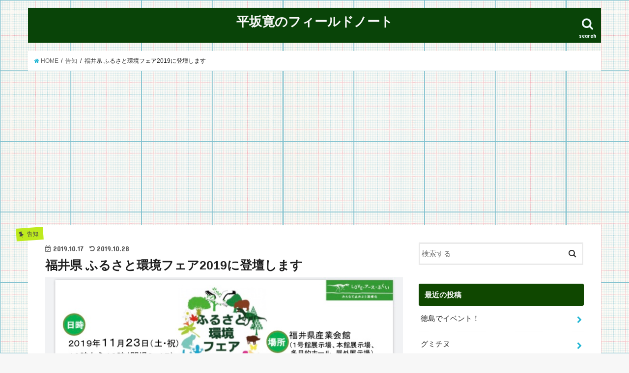

--- FILE ---
content_type: text/html; charset=UTF-8
request_url: https://hiroshi-hirasaka.com/fukui-kankyofair/
body_size: 11778
content:
<!doctype html>
<!--[if lt IE 7]><html lang="ja" class="no-js lt-ie9 lt-ie8 lt-ie7"><![endif]-->
<!--[if (IE 7)&!(IEMobile)]><html lang="ja" class="no-js lt-ie9 lt-ie8"><![endif]-->
<!--[if (IE 8)&!(IEMobile)]><html lang="ja" class="no-js lt-ie9"><![endif]-->
<!--[if gt IE 8]><!--> <html lang="ja" class="no-js"><!--<![endif]-->

<head>
<meta charset="utf-8">
<meta http-equiv="X-UA-Compatible" content="IE=edge">
<title>  福井県 ふるさと環境フェア2019に登壇します | 平坂寛のフィールドノート</title>
<meta name="HandheldFriendly" content="True">
<meta name="MobileOptimized" content="320">
<meta name="viewport" content="width=device-width, initial-scale=1"/>


<link rel="pingback" href="https://hiroshi-hirasaka.com/xmlrpc.php">

<!--[if IE]>
<![endif]-->
<!--[if lt IE 9]>
<script src="//html5shiv.googlecode.com/svn/trunk/html5.js"></script>
<script src="//css3-mediaqueries-js.googlecode.com/svn/trunk/css3-mediaqueries.js"></script>
<![endif]-->



<link rel="amphtml" href="https://hiroshi-hirasaka.com/fukui-kankyofair/amp/" /><link rel='dns-prefetch' href='//ajax.googleapis.com' />
<link rel='dns-prefetch' href='//fonts.googleapis.com' />
<link rel='dns-prefetch' href='//maxcdn.bootstrapcdn.com' />
<link rel='dns-prefetch' href='//s.w.org' />
<link rel="alternate" type="application/rss+xml" title="平坂寛のフィールドノート &raquo; フィード" href="https://hiroshi-hirasaka.com/feed/" />
<link rel="alternate" type="application/rss+xml" title="平坂寛のフィールドノート &raquo; コメントフィード" href="https://hiroshi-hirasaka.com/comments/feed/" />
<link rel="alternate" type="application/rss+xml" title="平坂寛のフィールドノート &raquo; 福井県 ふるさと環境フェア2019に登壇します のコメントのフィード" href="https://hiroshi-hirasaka.com/fukui-kankyofair/feed/" />
<!-- This site uses the Google Analytics by MonsterInsights plugin v7.10.0 - Using Analytics tracking - https://www.monsterinsights.com/ -->
<script type="text/javascript" data-cfasync="false">
	var mi_version         = '7.10.0';
	var mi_track_user      = true;
	var mi_no_track_reason = '';
	
	var disableStr = 'ga-disable-UA-125318122-1';

	/* Function to detect opted out users */
	function __gaTrackerIsOptedOut() {
		return document.cookie.indexOf(disableStr + '=true') > -1;
	}

	/* Disable tracking if the opt-out cookie exists. */
	if ( __gaTrackerIsOptedOut() ) {
		window[disableStr] = true;
	}

	/* Opt-out function */
	function __gaTrackerOptout() {
	  document.cookie = disableStr + '=true; expires=Thu, 31 Dec 2099 23:59:59 UTC; path=/';
	  window[disableStr] = true;
	}
	
	if ( mi_track_user ) {
		(function(i,s,o,g,r,a,m){i['GoogleAnalyticsObject']=r;i[r]=i[r]||function(){
			(i[r].q=i[r].q||[]).push(arguments)},i[r].l=1*new Date();a=s.createElement(o),
			m=s.getElementsByTagName(o)[0];a.async=1;a.src=g;m.parentNode.insertBefore(a,m)
		})(window,document,'script','//www.google-analytics.com/analytics.js','__gaTracker');

		__gaTracker('create', 'UA-125318122-1', 'auto');
		__gaTracker('set', 'forceSSL', true);
		__gaTracker('require', 'displayfeatures');
		__gaTracker('send','pageview');
	} else {
		console.log( "" );
		(function() {
			/* https://developers.google.com/analytics/devguides/collection/analyticsjs/ */
			var noopfn = function() {
				return null;
			};
			var noopnullfn = function() {
				return null;
			};
			var Tracker = function() {
				return null;
			};
			var p = Tracker.prototype;
			p.get = noopfn;
			p.set = noopfn;
			p.send = noopfn;
			var __gaTracker = function() {
				var len = arguments.length;
				if ( len === 0 ) {
					return;
				}
				var f = arguments[len-1];
				if ( typeof f !== 'object' || f === null || typeof f.hitCallback !== 'function' ) {
					console.log( 'Not running function __gaTracker(' + arguments[0] + " ....) because you are not being tracked. " + mi_no_track_reason );
					return;
				}
				try {
					f.hitCallback();
				} catch (ex) {

				}
			};
			__gaTracker.create = function() {
				return new Tracker();
			};
			__gaTracker.getByName = noopnullfn;
			__gaTracker.getAll = function() {
				return [];
			};
			__gaTracker.remove = noopfn;
			window['__gaTracker'] = __gaTracker;
					})();
		}
</script>
<!-- / Google Analytics by MonsterInsights -->
		<script type="text/javascript">
			window._wpemojiSettings = {"baseUrl":"https:\/\/s.w.org\/images\/core\/emoji\/13.0.1\/72x72\/","ext":".png","svgUrl":"https:\/\/s.w.org\/images\/core\/emoji\/13.0.1\/svg\/","svgExt":".svg","source":{"concatemoji":"https:\/\/hiroshi-hirasaka.com\/wp-includes\/js\/wp-emoji-release.min.js"}};
			!function(e,a,t){var n,r,o,i=a.createElement("canvas"),p=i.getContext&&i.getContext("2d");function s(e,t){var a=String.fromCharCode;p.clearRect(0,0,i.width,i.height),p.fillText(a.apply(this,e),0,0);e=i.toDataURL();return p.clearRect(0,0,i.width,i.height),p.fillText(a.apply(this,t),0,0),e===i.toDataURL()}function c(e){var t=a.createElement("script");t.src=e,t.defer=t.type="text/javascript",a.getElementsByTagName("head")[0].appendChild(t)}for(o=Array("flag","emoji"),t.supports={everything:!0,everythingExceptFlag:!0},r=0;r<o.length;r++)t.supports[o[r]]=function(e){if(!p||!p.fillText)return!1;switch(p.textBaseline="top",p.font="600 32px Arial",e){case"flag":return s([127987,65039,8205,9895,65039],[127987,65039,8203,9895,65039])?!1:!s([55356,56826,55356,56819],[55356,56826,8203,55356,56819])&&!s([55356,57332,56128,56423,56128,56418,56128,56421,56128,56430,56128,56423,56128,56447],[55356,57332,8203,56128,56423,8203,56128,56418,8203,56128,56421,8203,56128,56430,8203,56128,56423,8203,56128,56447]);case"emoji":return!s([55357,56424,8205,55356,57212],[55357,56424,8203,55356,57212])}return!1}(o[r]),t.supports.everything=t.supports.everything&&t.supports[o[r]],"flag"!==o[r]&&(t.supports.everythingExceptFlag=t.supports.everythingExceptFlag&&t.supports[o[r]]);t.supports.everythingExceptFlag=t.supports.everythingExceptFlag&&!t.supports.flag,t.DOMReady=!1,t.readyCallback=function(){t.DOMReady=!0},t.supports.everything||(n=function(){t.readyCallback()},a.addEventListener?(a.addEventListener("DOMContentLoaded",n,!1),e.addEventListener("load",n,!1)):(e.attachEvent("onload",n),a.attachEvent("onreadystatechange",function(){"complete"===a.readyState&&t.readyCallback()})),(n=t.source||{}).concatemoji?c(n.concatemoji):n.wpemoji&&n.twemoji&&(c(n.twemoji),c(n.wpemoji)))}(window,document,window._wpemojiSettings);
		</script>
		<!-- managing ads with Advanced Ads – https://wpadvancedads.com/ --><script>
					advanced_ads_ready=function(){var fns=[],listener,doc=typeof document==="object"&&document,hack=doc&&doc.documentElement.doScroll,domContentLoaded="DOMContentLoaded",loaded=doc&&(hack?/^loaded|^c/:/^loaded|^i|^c/).test(doc.readyState);if(!loaded&&doc){listener=function(){doc.removeEventListener(domContentLoaded,listener);window.removeEventListener("load",listener);loaded=1;while(listener=fns.shift())listener()};doc.addEventListener(domContentLoaded,listener);window.addEventListener("load",listener)}return function(fn){loaded?setTimeout(fn,0):fns.push(fn)}}();
			</script><style type="text/css">
img.wp-smiley,
img.emoji {
	display: inline !important;
	border: none !important;
	box-shadow: none !important;
	height: 1em !important;
	width: 1em !important;
	margin: 0 .07em !important;
	vertical-align: -0.1em !important;
	background: none !important;
	padding: 0 !important;
}
</style>
	<link rel='stylesheet' id='wp-block-library-css'  href='https://hiroshi-hirasaka.com/wp-includes/css/dist/block-library/style.min.css' type='text/css' media='all' />
<link rel='stylesheet' id='style-css'  href='https://hiroshi-hirasaka.com/wp-content/themes/jstork/style.css' type='text/css' media='all' />
<link rel='stylesheet' id='slick-css'  href='https://hiroshi-hirasaka.com/wp-content/themes/jstork/library/css/slick.css' type='text/css' media='all' />
<link rel='stylesheet' id='shortcode-css'  href='https://hiroshi-hirasaka.com/wp-content/themes/jstork/library/css/shortcode.css' type='text/css' media='all' />
<link rel='stylesheet' id='gf_Concert-css'  href='//fonts.googleapis.com/css?family=Concert+One' type='text/css' media='all' />
<link rel='stylesheet' id='gf_Lato-css'  href='//fonts.googleapis.com/css?family=Lato' type='text/css' media='all' />
<link rel='stylesheet' id='fontawesome-css'  href='//maxcdn.bootstrapcdn.com/font-awesome/4.6.0/css/font-awesome.min.css' type='text/css' media='all' />
<link rel='stylesheet' id='remodal-css'  href='https://hiroshi-hirasaka.com/wp-content/themes/jstork/library/css/remodal.css' type='text/css' media='all' />
<script type='text/javascript' id='monsterinsights-frontend-script-js-extra'>
/* <![CDATA[ */
var monsterinsights_frontend = {"js_events_tracking":"true","download_extensions":"doc,pdf,ppt,zip,xls,docx,pptx,xlsx","inbound_paths":"[]","home_url":"https:\/\/hiroshi-hirasaka.com","hash_tracking":"false"};
/* ]]> */
</script>
<script type='text/javascript' src='https://hiroshi-hirasaka.com/wp-content/plugins/google-analytics-for-wordpress/assets/js/frontend.min.js' id='monsterinsights-frontend-script-js'></script>
<script type='text/javascript' src='//ajax.googleapis.com/ajax/libs/jquery/1.12.4/jquery.min.js' id='jquery-js'></script>
<link rel="https://api.w.org/" href="https://hiroshi-hirasaka.com/wp-json/" /><link rel="alternate" type="application/json" href="https://hiroshi-hirasaka.com/wp-json/wp/v2/posts/3964" /><link rel="EditURI" type="application/rsd+xml" title="RSD" href="https://hiroshi-hirasaka.com/xmlrpc.php?rsd" />
<link rel="wlwmanifest" type="application/wlwmanifest+xml" href="https://hiroshi-hirasaka.com/wp-includes/wlwmanifest.xml" /> 

<link rel="canonical" href="https://hiroshi-hirasaka.com/fukui-kankyofair/" />
<link rel='shortlink' href='https://hiroshi-hirasaka.com/?p=3964' />
<link rel="alternate" type="application/json+oembed" href="https://hiroshi-hirasaka.com/wp-json/oembed/1.0/embed?url=https%3A%2F%2Fhiroshi-hirasaka.com%2Ffukui-kankyofair%2F" />
<link rel="alternate" type="text/xml+oembed" href="https://hiroshi-hirasaka.com/wp-json/oembed/1.0/embed?url=https%3A%2F%2Fhiroshi-hirasaka.com%2Ffukui-kankyofair%2F&#038;format=xml" />
<!-- <meta name="NextGEN" version="3.1.4" /> -->
<style type="text/css">
body{color: #1e1e1e;}
a,#breadcrumb li a i{color: #1BB4D3;}
a:hover{color: #E69B9B;}
.article-footer .post-categories li a,.article-footer .tags a{  background: #1BB4D3;  border:1px solid #1BB4D3;}
.article-footer .tags a{color:#1BB4D3; background: none;}
.article-footer .post-categories li a:hover,.article-footer .tags a:hover{ background:#E69B9B;  border-color:#E69B9B;}
input[type="text"],input[type="password"],input[type="datetime"],input[type="datetime-local"],input[type="date"],input[type="month"],input[type="time"],input[type="week"],input[type="number"],input[type="email"],input[type="url"],input[type="search"],input[type="tel"],input[type="color"],select,textarea,.field { background-color: #ffffff;}
/*ヘッダー*/
.header{color: #ffffff;}
.header.bg,.header #inner-header,.menu-sp{background: #094408;}
#logo a{color: #f7f7f7;}
#g_nav .nav li a,.nav_btn,.menu-sp a,.menu-sp a,.menu-sp > ul:after{color: #edf9fc;}
#logo a:hover,#g_nav .nav li a:hover,.nav_btn:hover{color:#eeeeee;}
@media only screen and (min-width: 768px) {
.nav > li > a:after{background: #eeeeee;}
.nav ul {background: #666666;}
#g_nav .nav li ul.sub-menu li a{color: #f7f7f7;}
}
@media only screen and (max-width: 1165px) {
.site_description{
background: #094408;
color: #ffffff;
}
}
/*メインエリア*/
#inner-content,#breadcrumb{background: #ffffff}
.top-post-list .post-list:before{background: #1BB4D3;}
.widget li a:after{color: #1BB4D3;}
/* 投稿ページ見出し */
.entry-content h2,.widgettitle{background: #0f4700; color: #ffffff;}
.entry-content h3{border-color: #0f4700;}
.h_boader .entry-content h2{border-color: #0f4700; color: #1e1e1e;}
.h_balloon .entry-content h2:after{border-top-color: #0f4700;}
/* リスト要素 */
.entry-content ul li:before{ background: #0f4700;}
.entry-content ol li:before{ background: #0f4700;}
/* カテゴリーラベル */
.post-list-card .post-list .eyecatch .cat-name,.top-post-list .post-list .eyecatch .cat-name,.byline .cat-name,.single .authorbox .author-newpost li .cat-name,.related-box li .cat-name,.carouselwrap .cat-name,.eyecatch .cat-name{background: #beea1e; color:  #444444;}
/* ランキングバッジ */
ul.wpp-list li a:before{background: #0f4700; color: #ffffff;}
/* アーカイブのボタン */
.readmore a{border:1px solid #1BB4D3;color:#1BB4D3;}
.readmore a:hover{background:#1BB4D3;color:#fff;}
/* ボタンの色 */
.btn-wrap a{background: #1BB4D3;border: 1px solid #1BB4D3;}
.btn-wrap a:hover{background: #E69B9B;border-color: #E69B9B;}
.btn-wrap.simple a{border:1px solid #1BB4D3;color:#1BB4D3;}
.btn-wrap.simple a:hover{background:#1BB4D3;}
/* コメント */
.blue-btn, .comment-reply-link, #submit { background-color: #1BB4D3; }
.blue-btn:hover, .comment-reply-link:hover, #submit:hover, .blue-btn:focus, .comment-reply-link:focus, #submit:focus {background-color: #E69B9B; }
/* サイドバー */
#sidebar1{color: #050505;}
.widget a{text-decoration:none; color:#212121;}
.widget a:hover{color:#1043ce;}
/*フッター*/
#footer-top.bg,#footer-top .inner,.cta-inner{background-color: #666666; color: #CACACA;}
.footer a,#footer-top a{color: #f7f7f7;}
#footer-top .widgettitle{color: #CACACA;}
.footer.bg,.footer .inner {background-color: #666666;color: #CACACA;}
.footer-links li a:before{ color: #094408;}
/* ページネーション */
.pagination a, .pagination span,.page-links a{border-color: #1BB4D3; color: #1BB4D3;}
.pagination .current,.pagination .current:hover,.page-links ul > li > span{background-color: #1BB4D3; border-color: #1BB4D3;}
.pagination a:hover, .pagination a:focus,.page-links a:hover, .page-links a:focus{background-color: #1BB4D3; color: #fff;}
</style>
<style type="text/css" id="custom-background-css">
body.custom-background { background-image: url("https://hiroshi-hirasaka.com/wp-content/uploads/2018/11/p0189_l.jpeg"); background-position: left top; background-size: contain; background-repeat: repeat; background-attachment: fixed; }
</style>
	<link rel="icon" href="https://hiroshi-hirasaka.com/wp-content/uploads/2018/08/cropped-01-copy-32x32.jpg" sizes="32x32" />
<link rel="icon" href="https://hiroshi-hirasaka.com/wp-content/uploads/2018/08/cropped-01-copy-192x192.jpg" sizes="192x192" />
<link rel="apple-touch-icon" href="https://hiroshi-hirasaka.com/wp-content/uploads/2018/08/cropped-01-copy-180x180.jpg" />
<meta name="msapplication-TileImage" content="https://hiroshi-hirasaka.com/wp-content/uploads/2018/08/cropped-01-copy-270x270.jpg" />
<style id="tt-easy-google-font-styles" type="text/css">p { }
h1 { }
h2 { }
h3 { }
h4 { }
h5 { }
h6 { }
</style></head>

<body class="post-template-default single single-post postid-3964 single-format-standard custom-background">
<div id="container" class="h_default sidebarright ">

<header class="header animated fadeIn bgnormal headercenter" role="banner">
<div id="inner-header" class="wrap cf">
<div id="logo" class="gf fs_s">
<p class="h1 text"><a href="https://hiroshi-hirasaka.com">平坂寛のフィールドノート</a></p>
</div>

<nav id="g_nav" role="navigation">
<a href="#searchbox" data-remodal-target="searchbox" class="nav_btn search_btn"><span class="text gf">search</span></a>

</nav>

<a href="#spnavi" data-remodal-target="spnavi" class="nav_btn"><span class="text gf">menu</span></a>


</div>
</header>


<div class="remodal" data-remodal-id="spnavi" data-remodal-options="hashTracking:false">
<button data-remodal-action="close" class="remodal-close"><span class="text gf">CLOSE</span></button>
<button data-remodal-action="close" class="remodal-close"><span class="text gf">CLOSE</span></button>
</div>



<div class="remodal searchbox" data-remodal-id="searchbox" data-remodal-options="hashTracking:false">
<div class="search cf"><dl><dt>キーワードで記事を検索</dt><dd><form role="search" method="get" id="searchform" class="searchform cf" action="https://hiroshi-hirasaka.com/" >
		<input type="search" placeholder="検索する" value="" name="s" id="s" />
		<button type="submit" id="searchsubmit" ><i class="fa fa-search"></i></button>
		</form></dd></dl></div>
<button data-remodal-action="close" class="remodal-close"><span class="text gf">CLOSE</span></button>
</div>









<div id="breadcrumb" class="breadcrumb inner wrap cf"><ul><li itemscope itemtype="//data-vocabulary.org/Breadcrumb"><a href="https://hiroshi-hirasaka.com/" itemprop="url"><i class="fa fa-home"></i><span itemprop="title"> HOME</span></a></li><li itemscope itemtype="//data-vocabulary.org/Breadcrumb"><a href="https://hiroshi-hirasaka.com/category/%e5%91%8a%e7%9f%a5/" itemprop="url"><span itemprop="title">告知</span></a></li><li>福井県 ふるさと環境フェア2019に登壇します</li></ul></div>
<div id="content">
<div id="inner-content" class="wrap cf">

<main id="main" class="m-all t-all d-5of7 cf" role="main">
<article id="post-3964" class="post-3964 post type-post status-publish format-standard has-post-thumbnail hentry category-12 article cf" role="article">
<header class="article-header entry-header">
<p class="byline entry-meta vcard cf">
<span class="cat-name cat-id-12">告知</span><time class="date gf entry-date updated">2019.10.17</time>
<time class="date gf entry-date undo updated" datetime="2019-10-28">2019.10.28</time>
<span class="writer name author"><span class="fn">hirasaka</span></span>
</p>

<h1 class="entry-title single-title" itemprop="headline" rel="bookmark">福井県 ふるさと環境フェア2019に登壇します</h1>

<figure class="eyecatch">
<img width="750" height="955" src="https://hiroshi-hirasaka.com/wp-content/uploads/2019/10/img_6204.jpg" class="attachment-post-thumbnail size-post-thumbnail wp-post-image" alt="" loading="lazy" srcset="https://hiroshi-hirasaka.com/wp-content/uploads/2019/10/img_6204.jpg 750w, https://hiroshi-hirasaka.com/wp-content/uploads/2019/10/img_6204-236x300.jpg 236w" sizes="(max-width: 750px) 100vw, 750px" /></figure>
<div class="share short">
<div class="sns">
<ul class="clearfix">

<li class="twitter"> 
<a target="blank" href="http://twitter.com/intent/tweet?url=https%3A%2F%2Fhiroshi-hirasaka.com%2Ffukui-kankyofair%2F&text=%E7%A6%8F%E4%BA%95%E7%9C%8C+%E3%81%B5%E3%82%8B%E3%81%95%E3%81%A8%E7%92%B0%E5%A2%83%E3%83%95%E3%82%A7%E3%82%A22019%E3%81%AB%E7%99%BB%E5%A3%87%E3%81%97%E3%81%BE%E3%81%99&tw_p=tweetbutton" onclick="window.open(this.href, 'tweetwindow', 'width=550, height=450,personalbar=0,toolbar=0,scrollbars=1,resizable=1'); return false;"><i class="fa fa-twitter"></i><span class="text">ツイート</span><span class="count"></span></a>
</li>

<li class="facebook">
<a href="http://www.facebook.com/sharer.php?src=bm&u=https%3A%2F%2Fhiroshi-hirasaka.com%2Ffukui-kankyofair%2F&t=%E7%A6%8F%E4%BA%95%E7%9C%8C+%E3%81%B5%E3%82%8B%E3%81%95%E3%81%A8%E7%92%B0%E5%A2%83%E3%83%95%E3%82%A7%E3%82%A22019%E3%81%AB%E7%99%BB%E5%A3%87%E3%81%97%E3%81%BE%E3%81%99" onclick="javascript:window.open(this.href, '', 'menubar=no,toolbar=no,resizable=yes,scrollbars=yes,height=300,width=600');return false;"><i class="fa fa-facebook"></i>
<span class="text">シェア</span><span class="count"></span></a>
</li>

<li class="hatebu">       
<a href="http://b.hatena.ne.jp/add?mode=confirm&url=https://hiroshi-hirasaka.com/fukui-kankyofair/&title=%E7%A6%8F%E4%BA%95%E7%9C%8C+%E3%81%B5%E3%82%8B%E3%81%95%E3%81%A8%E7%92%B0%E5%A2%83%E3%83%95%E3%82%A7%E3%82%A22019%E3%81%AB%E7%99%BB%E5%A3%87%E3%81%97%E3%81%BE%E3%81%99" onclick="window.open(this.href, 'HBwindow', 'width=600, height=400, menubar=no, toolbar=no, scrollbars=yes'); return false;" target="_blank"><span class="text">はてブ</span><span class="count"></span></a>
</li>

<li class="googleplus">
<a href="https://plusone.google.com/_/+1/confirm?hl=ja&url=https://hiroshi-hirasaka.com/fukui-kankyofair/" onclick="window.open(this.href, 'window', 'width=550, height=450,personalbar=0,toolbar=0,scrollbars=1,resizable=1'); return false;" rel="tooltip" data-toggle="tooltip" data-placement="top" title="GooglePlusで共有"><i class="fa fa-google-plus"></i><span class="text">Google+</span><span class="count"></span></a>
</li>

<li class="pocket">
<a href="http://getpocket.com/edit?url=https://hiroshi-hirasaka.com/fukui-kankyofair/&title=福井県 ふるさと環境フェア2019に登壇します" onclick="window.open(this.href, 'FBwindow', 'width=550, height=350, menubar=no, toolbar=no, scrollbars=yes'); return false;"><i class="fa fa-get-pocket"></i><span class="text">Pocket</span><span class="count"></span></a></li>

</ul>
</div> 
</div></header>



<section class="entry-content cf">



<p>告知ばっかりでなんだかすみません…。</p>



<p>福井県でも講演が決まりました。<br>
11月23日(土)に福井県産業会館で行われる『ふるさと環境フェア』に講師として登壇します。</p>



<p>テーマは『捕まえて学ぶ生物学・食べて知る環境問題』。<br>
同時間帯には写真家の豊田直之氏も登壇。対談もあります。<br>
お近くの方はみなさんどうぞお越しください。</p>



<p></p>



<p></p>



<p></p>
<div class="hiros-%e3%82%b3%e3%83%b3%e3%83%86%e3%83%b3%e3%83%84%e3%81%ae%e5%be%8c" id="hiros-1855982848"><script async src="//pagead2.googlesyndication.com/pagead/js/adsbygoogle.js"></script>
<script>
  (adsbygoogle = window.adsbygoogle || []).push({
    google_ad_client: "ca-pub-5150312780060544",
    enable_page_level_ads: true
  });
</script></div>

</section>


<footer class="article-footer">
<ul class="post-categories">
	<li><a href="https://hiroshi-hirasaka.com/category/%e5%91%8a%e7%9f%a5/" rel="category tag">告知</a></li></ul></footer>




<div class="sharewrap wow animated fadeIn" data-wow-delay="0.5s">

<div class="share">
<div class="sns">
<ul class="clearfix">

<li class="twitter"> 
<a target="blank" href="http://twitter.com/intent/tweet?url=https%3A%2F%2Fhiroshi-hirasaka.com%2Ffukui-kankyofair%2F&text=%E7%A6%8F%E4%BA%95%E7%9C%8C+%E3%81%B5%E3%82%8B%E3%81%95%E3%81%A8%E7%92%B0%E5%A2%83%E3%83%95%E3%82%A7%E3%82%A22019%E3%81%AB%E7%99%BB%E5%A3%87%E3%81%97%E3%81%BE%E3%81%99&tw_p=tweetbutton" onclick="window.open(this.href, 'tweetwindow', 'width=550, height=450,personalbar=0,toolbar=0,scrollbars=1,resizable=1'); return false;"><i class="fa fa-twitter"></i><span class="text">ツイート</span><span class="count"></span></a>
</li>

<li class="facebook">
<a href="http://www.facebook.com/sharer.php?src=bm&u=https%3A%2F%2Fhiroshi-hirasaka.com%2Ffukui-kankyofair%2F&t=%E7%A6%8F%E4%BA%95%E7%9C%8C+%E3%81%B5%E3%82%8B%E3%81%95%E3%81%A8%E7%92%B0%E5%A2%83%E3%83%95%E3%82%A7%E3%82%A22019%E3%81%AB%E7%99%BB%E5%A3%87%E3%81%97%E3%81%BE%E3%81%99" onclick="javascript:window.open(this.href, '', 'menubar=no,toolbar=no,resizable=yes,scrollbars=yes,height=300,width=600');return false;"><i class="fa fa-facebook"></i>
<span class="text">シェア</span><span class="count"></span></a>
</li>

<li class="hatebu">       
<a href="http://b.hatena.ne.jp/add?mode=confirm&url=https://hiroshi-hirasaka.com/fukui-kankyofair/&title=%E7%A6%8F%E4%BA%95%E7%9C%8C+%E3%81%B5%E3%82%8B%E3%81%95%E3%81%A8%E7%92%B0%E5%A2%83%E3%83%95%E3%82%A7%E3%82%A22019%E3%81%AB%E7%99%BB%E5%A3%87%E3%81%97%E3%81%BE%E3%81%99" onclick="window.open(this.href, 'HBwindow', 'width=600, height=400, menubar=no, toolbar=no, scrollbars=yes'); return false;" target="_blank"><span class="text">はてブ</span><span class="count"></span></a>
</li>

<li class="googleplus">
<a href="https://plusone.google.com/_/+1/confirm?hl=ja&url=https://hiroshi-hirasaka.com/fukui-kankyofair/" onclick="window.open(this.href, 'window', 'width=550, height=450,personalbar=0,toolbar=0,scrollbars=1,resizable=1'); return false;" rel="tooltip" data-toggle="tooltip" data-placement="top" title="GooglePlusで共有"><i class="fa fa-google-plus"></i><span class="text">Google+</span><span class="count"></span></a>
</li>

<li class="pocket">
<a href="http://getpocket.com/edit?url=https://hiroshi-hirasaka.com/fukui-kankyofair/&title=福井県 ふるさと環境フェア2019に登壇します" onclick="window.open(this.href, 'FBwindow', 'width=550, height=350, menubar=no, toolbar=no, scrollbars=yes'); return false;"><i class="fa fa-get-pocket"></i><span class="text">Pocket</span><span class="count"></span></a></li>

<li class="feedly">
<a href="https://feedly.com/i/subscription/feed/https://hiroshi-hirasaka.com/feed/"  target="blank"><i class="fa fa-rss"></i><span class="text">feedly</span><span class="count"></span></a></li>    
</ul>
</div>
</div></div>




	<div id="respond" class="comment-respond">
		<h3 id="reply-title" class="comment-reply-title">コメントを残す <small><a rel="nofollow" id="cancel-comment-reply-link" href="/fukui-kankyofair/#respond" style="display:none;">コメントをキャンセル</a></small></h3><form action="https://hiroshi-hirasaka.com/wp-comments-post.php" method="post" id="commentform" class="comment-form" novalidate><p class="comment-notes"><span id="email-notes">メールアドレスが公開されることはありません。</span> <span class="required">*</span> が付いている欄は必須項目です</p><p class="comment-form-comment"><label for="comment">コメント</label> <textarea id="comment" name="comment" cols="45" rows="8" maxlength="65525" required="required"></textarea></p><p class="comment-form-author"><label for="author">名前 <span class="required">*</span></label> <input id="author" name="author" type="text" value="" size="30" maxlength="245" required='required' /></p>
<p class="comment-form-email"><label for="email">メール <span class="required">*</span></label> <input id="email" name="email" type="email" value="" size="30" maxlength="100" aria-describedby="email-notes" required='required' /></p>
<p class="comment-form-url"><label for="url">サイト</label> <input id="url" name="url" type="url" value="" size="30" maxlength="200" /></p>
<p class="form-submit"><input name="submit" type="submit" id="submit" class="submit" value="コメントを送信" /> <input type='hidden' name='comment_post_ID' value='3964' id='comment_post_ID' />
<input type='hidden' name='comment_parent' id='comment_parent' value='0' />
</p><p style="display: none;"><input type="hidden" id="akismet_comment_nonce" name="akismet_comment_nonce" value="c215ed3734" /></p><p style="display: none;"><input type="hidden" id="ak_js" name="ak_js" value="249"/></p></form>	</div><!-- #respond -->
	
</article>

<div class="np-post">
<div class="navigation">
<div class="prev np-post-list">
<a href="https://hiroshi-hirasaka.com/dracula-umihebi/" class="cf">
<figure class="eyecatch"><img width="150" height="150" src="https://hiroshi-hirasaka.com/wp-content/uploads/2019/10/18f92fff-96a5-4744-ac47-2c5e75b1e856-150x150.jpg" class="attachment-thumbnail size-thumbnail wp-post-image" alt="" loading="lazy" /></figure>
<span class="ttl">ドラキュラとウミヘビ持って内地へ</span>
</a>
</div>

<div class="next np-post-list">
<a href="https://hiroshi-hirasaka.com/boqueria-2/" class="cf">
<span class="ttl">バルセロナでボケリア市場を見学 その2</span>
<figure class="eyecatch"><img width="150" height="150" src="https://hiroshi-hirasaka.com/wp-content/uploads/2019/10/IMG_4914-150x150.jpg" class="attachment-thumbnail size-thumbnail wp-post-image" alt="" loading="lazy" /></figure>
</a>
</div>
</div>
</div>

  <div class="related-box original-related wow animated fadeIn cf">
    <div class="inbox">
	    <h2 class="related-h h_ttl"><span class="gf">RECOMMEND</span>こちらの記事も人気です。</h2>
		    <div class="related-post">
				<ul class="related-list cf">

  	        <li rel="bookmark" title="告知 週刊朝日『最後の読書』">
		        <a href="https://hiroshi-hirasaka.com/saigonodokusho/" rel=\"bookmark" title="告知 週刊朝日『最後の読書』" class="title">
		        	<figure class="eyecatch">
	        	                <img width="300" height="200" src="https://hiroshi-hirasaka.com/wp-content/uploads/2019/05/IMG_2092-300x200.jpg" class="attachment-post-thum size-post-thum wp-post-image" alt="" loading="lazy" />	        	        		<span class="cat-name">告知</span>
		            </figure>
					<time class="date gf">2019.5.16</time>
					<h3 class="ttl">
						告知 週刊朝日『最後の読書』					</h3>
				</a>
	        </li>
  	        <li rel="bookmark" title="8月14日（水）越谷レイクタウンでトークショー！">
		        <a href="https://hiroshi-hirasaka.com/laketown-summerfes/" rel=\"bookmark" title="8月14日（水）越谷レイクタウンでトークショー！" class="title">
		        	<figure class="eyecatch">
	        	                <img width="300" height="200" src="https://hiroshi-hirasaka.com/wp-content/uploads/2019/08/main-300x200.jpg" class="attachment-post-thum size-post-thum wp-post-image" alt="" loading="lazy" />	        	        		<span class="cat-name">告知</span>
		            </figure>
					<time class="date gf">2019.8.5</time>
					<h3 class="ttl">
						8月14日（水）越谷レイクタウンでトークショー！					</h3>
				</a>
	        </li>
  	        <li rel="bookmark" title="す・またん！珍生物ハンター企画ハロウィン編放送！（10月28日）">
		        <a href="https://hiroshi-hirasaka.com/cematin-1028/" rel=\"bookmark" title="す・またん！珍生物ハンター企画ハロウィン編放送！（10月28日）" class="title">
		        	<figure class="eyecatch">
	        	                <img width="300" height="200" src="https://hiroshi-hirasaka.com/wp-content/uploads/2019/10/IMG_6500-300x200.jpg" class="attachment-post-thum size-post-thum wp-post-image" alt="" loading="lazy" />	        	        		<span class="cat-name">告知</span>
		            </figure>
					<time class="date gf">2019.10.28</time>
					<h3 class="ttl">
						す・またん！珍生物ハンター企画ハロウィン編放送！（10月28日）					</h3>
				</a>
	        </li>
  	        <li rel="bookmark" title="ドラキュラとウミヘビ持って内地へ">
		        <a href="https://hiroshi-hirasaka.com/dracula-umihebi/" rel=\"bookmark" title="ドラキュラとウミヘビ持って内地へ" class="title">
		        	<figure class="eyecatch">
	        	                <img width="300" height="200" src="https://hiroshi-hirasaka.com/wp-content/uploads/2019/10/18f92fff-96a5-4744-ac47-2c5e75b1e856-300x200.jpg" class="attachment-post-thum size-post-thum wp-post-image" alt="" loading="lazy" />	        	        		<span class="cat-name">告知</span>
		            </figure>
					<time class="date gf">2019.10.18</time>
					<h3 class="ttl">
						ドラキュラとウミヘビ持って内地へ					</h3>
				</a>
	        </li>
  	        <li rel="bookmark" title="1/27(日) 珍生物大宴会〜2019新年会〜 in 大阪ロフトプラスワン 開催決定！">
		        <a href="https://hiroshi-hirasaka.com/chinseibutudaienkai3/" rel=\"bookmark" title="1/27(日) 珍生物大宴会〜2019新年会〜 in 大阪ロフトプラスワン 開催決定！" class="title">
		        	<figure class="eyecatch">
	        	                <img width="300" height="200" src="https://hiroshi-hirasaka.com/wp-content/uploads/2018/12/IMG_7181-copy-300x200.jpg" class="attachment-post-thum size-post-thum wp-post-image" alt="" loading="lazy" />	        	        		<span class="cat-name">告知</span>
		            </figure>
					<time class="date gf">2019.1.9</time>
					<h3 class="ttl">
						1/27(日) 珍生物大宴会〜2019新年会〜 in 大阪ロフトプラスワ…					</h3>
				</a>
	        </li>
  	        <li rel="bookmark" title="11/30(土)高知でジギングしましょう&#038;トークショーも">
		        <a href="https://hiroshi-hirasaka.com/kochi-go-fishing/" rel=\"bookmark" title="11/30(土)高知でジギングしましょう&#038;トークショーも" class="title">
		        	<figure class="eyecatch">
	        	                <img width="300" height="200" src="https://hiroshi-hirasaka.com/wp-content/uploads/2019/11/img_7311-1-300x200.jpg" class="attachment-post-thum size-post-thum wp-post-image" alt="" loading="lazy" />	        	        		<span class="cat-name">告知</span>
		            </figure>
					<time class="date gf">2019.11.15</time>
					<h3 class="ttl">
						11/30(土)高知でジギングしましょう&トークショーも					</h3>
				</a>
	        </li>
  	        <li rel="bookmark" title="また『す・またん！』に出ますよ　実におもしろ〜い">
		        <a href="https://hiroshi-hirasaka.com/20201110cematin/" rel=\"bookmark" title="また『す・またん！』に出ますよ　実におもしろ〜い" class="title">
		        	<figure class="eyecatch">
	        	                <img width="300" height="200" src="https://hiroshi-hirasaka.com/wp-content/uploads/2020/11/スクリーンショット-2020-11-09-17.23.31-300x200.png" class="attachment-post-thum size-post-thum wp-post-image" alt="" loading="lazy" />	        	        		<span class="cat-name">告知</span>
		            </figure>
					<time class="date gf">2020.11.9</time>
					<h3 class="ttl">
						また『す・またん！』に出ますよ　実におもしろ〜い					</h3>
				</a>
	        </li>
  	        <li rel="bookmark" title="楽天カード新メディア『Fun Pay!』に記事が掲載されました">
		        <a href="https://hiroshi-hirasaka.com/fun-pay/" rel=\"bookmark" title="楽天カード新メディア『Fun Pay!』に記事が掲載されました" class="title">
		        	<figure class="eyecatch">
	        	                <img width="300" height="200" src="https://hiroshi-hirasaka.com/wp-content/uploads/2019/02/06-1-300x200.jpg" class="attachment-post-thum size-post-thum wp-post-image" alt="" loading="lazy" />	        	        		<span class="cat-name">告知</span>
		            </figure>
					<time class="date gf">2019.2.27</time>
					<h3 class="ttl">
						楽天カード新メディア『Fun Pay!』に記事が掲載されました					</h3>
				</a>
	        </li>
  
  			</ul>
	    </div>
    </div>
</div>
  
<div class="authorbox wow animated fadeIn" data-wow-delay="0.5s">
</div>
</main>
<div id="sidebar1" class="sidebar m-all t-all d-2of7 cf" role="complementary">

<div id="search-2" class="widget widget_search"><form role="search" method="get" id="searchform" class="searchform cf" action="https://hiroshi-hirasaka.com/" >
		<input type="search" placeholder="検索する" value="" name="s" id="s" />
		<button type="submit" id="searchsubmit" ><i class="fa fa-search"></i></button>
		</form></div><div id="recent-posts-2" class="widget widget_recent_entries"><h4 class="widgettitle"><span>最近の投稿</span></h4>			<ul>
								
				<li>
					<a class="cf" href="https://hiroshi-hirasaka.com/kokuchi-marinejam/" title="徳島でイベント！">
						徳島でイベント！											</a>
				</li>
								
				<li>
					<a class="cf" href="https://hiroshi-hirasaka.com/%e3%82%b0%e3%83%9f%e3%83%81%e3%83%8c/" title="グミチヌ">
						グミチヌ											</a>
				</li>
								
				<li>
					<a class="cf" href="https://hiroshi-hirasaka.com/2024%e5%a4%8f%e3%82%82%e9%96%8b%e5%82%ac%ef%bc%81%e6%98%86%e8%99%ab%e8%a6%b3%e5%af%9f%e4%bc%9ain%e5%af%be%e9%a6%ac/" title="2024夏も開催！昆虫観察会in対馬">
						2024夏も開催！昆虫観察会in対馬											</a>
				</li>
								
				<li>
					<a class="cf" href="https://hiroshi-hirasaka.com/%e3%82%a6%e3%82%aa%e3%80%9c%ef%bc%81%e3%83%9f%e3%82%ba%e3%82%a6%e3%82%aa%e3%80%9c%ef%bc%81/" title="ウオ〜！ミズウオ〜！">
						ウオ〜！ミズウオ〜！											</a>
				</li>
								
				<li>
					<a class="cf" href="https://hiroshi-hirasaka.com/youtubekuroumiuma/" title="寒波の沖縄気絶魚拾い動画公開">
						寒波の沖縄気絶魚拾い動画公開											</a>
				</li>
							</ul>
			</div><div id="recent-comments-2" class="widget widget_recent_comments"><h4 class="widgettitle"><span>最近のコメント</span></h4><ul id="recentcomments"><li class="recentcomments"><a href="https://hiroshi-hirasaka.com/tasmaniankingcrab/#comment-1762">タスマニアオオガニ(タスマニアンキングクラブ)を料理する</a> に <span class="comment-author-link">中澤淳</span> より</li><li class="recentcomments"><a href="https://hiroshi-hirasaka.com/shinkai-night-uminomori/#comment-1709">ひさびさ！仙台うみの杜水族館で『深海ナイト』やります！</a> に <span class="comment-author-link">ももりん</span> より</li><li class="recentcomments"><a href="https://hiroshi-hirasaka.com/arowana-youtube/#comment-1642">シルバーアロワナ動画公開</a> に <span class="comment-author-link">馬の骨コミュニケーションズ有限会社</span> より</li><li class="recentcomments"><a href="https://hiroshi-hirasaka.com/20210514kouen/#comment-1570">高校生物の教員さんたちへ講義をさせていただきました</a> に <span class="comment-author-link">ヨシムラ</span> より</li><li class="recentcomments"><a href="https://hiroshi-hirasaka.com/takusanno/#comment-1225">たくさんのふしぎ「釣って 食べて しらべる 深海魚」</a> に <span class="comment-author-link">ちぃ</span> より</li></ul></div><div id="archives-2" class="widget widget_archive"><h4 class="widgettitle"><span>アーカイブ</span></h4>
			<ul>
					<li><a href='https://hiroshi-hirasaka.com/2025/09/'>2025年9月</a></li>
	<li><a href='https://hiroshi-hirasaka.com/2025/08/'>2025年8月</a></li>
	<li><a href='https://hiroshi-hirasaka.com/2024/06/'>2024年6月</a></li>
	<li><a href='https://hiroshi-hirasaka.com/2022/04/'>2022年4月</a></li>
	<li><a href='https://hiroshi-hirasaka.com/2022/01/'>2022年1月</a></li>
	<li><a href='https://hiroshi-hirasaka.com/2021/12/'>2021年12月</a></li>
	<li><a href='https://hiroshi-hirasaka.com/2021/10/'>2021年10月</a></li>
	<li><a href='https://hiroshi-hirasaka.com/2021/09/'>2021年9月</a></li>
	<li><a href='https://hiroshi-hirasaka.com/2021/08/'>2021年8月</a></li>
	<li><a href='https://hiroshi-hirasaka.com/2021/07/'>2021年7月</a></li>
	<li><a href='https://hiroshi-hirasaka.com/2021/06/'>2021年6月</a></li>
	<li><a href='https://hiroshi-hirasaka.com/2021/05/'>2021年5月</a></li>
	<li><a href='https://hiroshi-hirasaka.com/2021/04/'>2021年4月</a></li>
	<li><a href='https://hiroshi-hirasaka.com/2021/03/'>2021年3月</a></li>
	<li><a href='https://hiroshi-hirasaka.com/2021/02/'>2021年2月</a></li>
	<li><a href='https://hiroshi-hirasaka.com/2020/12/'>2020年12月</a></li>
	<li><a href='https://hiroshi-hirasaka.com/2020/11/'>2020年11月</a></li>
	<li><a href='https://hiroshi-hirasaka.com/2020/10/'>2020年10月</a></li>
	<li><a href='https://hiroshi-hirasaka.com/2020/09/'>2020年9月</a></li>
	<li><a href='https://hiroshi-hirasaka.com/2020/08/'>2020年8月</a></li>
	<li><a href='https://hiroshi-hirasaka.com/2020/07/'>2020年7月</a></li>
	<li><a href='https://hiroshi-hirasaka.com/2020/06/'>2020年6月</a></li>
	<li><a href='https://hiroshi-hirasaka.com/2020/05/'>2020年5月</a></li>
	<li><a href='https://hiroshi-hirasaka.com/2020/04/'>2020年4月</a></li>
	<li><a href='https://hiroshi-hirasaka.com/2020/02/'>2020年2月</a></li>
	<li><a href='https://hiroshi-hirasaka.com/2020/01/'>2020年1月</a></li>
	<li><a href='https://hiroshi-hirasaka.com/2019/12/'>2019年12月</a></li>
	<li><a href='https://hiroshi-hirasaka.com/2019/11/'>2019年11月</a></li>
	<li><a href='https://hiroshi-hirasaka.com/2019/10/'>2019年10月</a></li>
	<li><a href='https://hiroshi-hirasaka.com/2019/09/'>2019年9月</a></li>
	<li><a href='https://hiroshi-hirasaka.com/2019/08/'>2019年8月</a></li>
	<li><a href='https://hiroshi-hirasaka.com/2019/07/'>2019年7月</a></li>
	<li><a href='https://hiroshi-hirasaka.com/2019/06/'>2019年6月</a></li>
	<li><a href='https://hiroshi-hirasaka.com/2019/05/'>2019年5月</a></li>
	<li><a href='https://hiroshi-hirasaka.com/2019/04/'>2019年4月</a></li>
	<li><a href='https://hiroshi-hirasaka.com/2019/03/'>2019年3月</a></li>
	<li><a href='https://hiroshi-hirasaka.com/2019/02/'>2019年2月</a></li>
	<li><a href='https://hiroshi-hirasaka.com/2019/01/'>2019年1月</a></li>
	<li><a href='https://hiroshi-hirasaka.com/2018/12/'>2018年12月</a></li>
	<li><a href='https://hiroshi-hirasaka.com/2018/11/'>2018年11月</a></li>
	<li><a href='https://hiroshi-hirasaka.com/2018/10/'>2018年10月</a></li>
	<li><a href='https://hiroshi-hirasaka.com/2018/09/'>2018年9月</a></li>
	<li><a href='https://hiroshi-hirasaka.com/2018/08/'>2018年8月</a></li>
	<li><a href='https://hiroshi-hirasaka.com/2018/07/'>2018年7月</a></li>
	<li><a href='https://hiroshi-hirasaka.com/2018/06/'>2018年6月</a></li>
			</ul>

			</div><div id="categories-2" class="widget widget_categories"><h4 class="widgettitle"><span>カテゴリー</span></h4>
			<ul>
					<li class="cat-item cat-item-111"><a href="https://hiroshi-hirasaka.com/category/%e4%b8%96%e7%95%8c%e3%81%ae%e5%b8%82%e5%a0%b4/">世界の市場</a>
</li>
	<li class="cat-item cat-item-21"><a href="https://hiroshi-hirasaka.com/category/%e4%b8%a1%e7%94%9f%e9%a1%9e/">両生類</a>
</li>
	<li class="cat-item cat-item-12"><a href="https://hiroshi-hirasaka.com/category/%e5%91%8a%e7%9f%a5/">告知</a>
</li>
	<li class="cat-item cat-item-1"><a href="https://hiroshi-hirasaka.com/category/%e6%9c%aa%e5%88%86%e9%a1%9e/">未分類</a>
</li>
	<li class="cat-item cat-item-22"><a href="https://hiroshi-hirasaka.com/category/%e6%a3%98%e7%9a%ae%e5%8b%95%e7%89%a9/">棘皮動物</a>
</li>
	<li class="cat-item cat-item-18"><a href="https://hiroshi-hirasaka.com/category/%e6%a4%8d%e7%89%a9/">植物</a>
</li>
	<li class="cat-item cat-item-15"><a href="https://hiroshi-hirasaka.com/category/%e7%88%ac%e8%99%ab%e9%a1%9e/">爬虫類</a>
</li>
	<li class="cat-item cat-item-20"><a href="https://hiroshi-hirasaka.com/category/%e7%92%b0%e5%bd%a2%e5%8b%95%e7%89%a9/">環形動物</a>
</li>
	<li class="cat-item cat-item-13"><a href="https://hiroshi-hirasaka.com/category/%e7%94%b2%e6%ae%bb%e9%a1%9e/">甲殻類</a>
</li>
	<li class="cat-item cat-item-14"><a href="https://hiroshi-hirasaka.com/category/%e8%99%ab/">虫</a>
</li>
	<li class="cat-item cat-item-17"><a href="https://hiroshi-hirasaka.com/category/%e8%bb%9f%e4%bd%93%e5%8b%95%e7%89%a9/">軟体動物</a>
</li>
	<li class="cat-item cat-item-19"><a href="https://hiroshi-hirasaka.com/category/%e9%a3%9f%e3%81%b9%e3%82%8b/">食べる</a>
</li>
	<li class="cat-item cat-item-16"><a href="https://hiroshi-hirasaka.com/category/%e9%ad%9a/">魚</a>
</li>
			</ul>

			</div>


</div></div>
</div>
<div id="page-top">
	<a href="#header" title="ページトップへ"><i class="fa fa-chevron-up"></i></a>
</div>
<div id="footer-top" class="wow animated fadeIn cf bgnormal">
	<div class="inner wrap cf">
						
				
					</div>
</div>

<footer id="footer" class="footer bgnormal" role="contentinfo">
	<div id="inner-footer" class="inner wrap cf">
		<nav role="navigation">
					</nav>
		<p class="source-org copyright">&copy;Copyright2026 <a href="https://hiroshi-hirasaka.com" rel="nofollow">平坂寛のフィールドノート</a>.All Rights Reserved.</p>
	</div>
</footer>
</div>
<!-- ngg_resource_manager_marker --><script type='text/javascript' src='https://hiroshi-hirasaka.com/wp-content/themes/jstork/library/js/libs/slick.min.js' id='slick-js'></script>
<script type='text/javascript' src='https://hiroshi-hirasaka.com/wp-content/themes/jstork/library/js/libs/remodal.js' id='remodal-js'></script>
<script type='text/javascript' src='https://hiroshi-hirasaka.com/wp-content/themes/jstork/library/js/libs/masonry.pkgd.min.js' id='masonry.pkgd.min-js'></script>
<script type='text/javascript' src='https://hiroshi-hirasaka.com/wp-includes/js/imagesloaded.min.js' id='imagesloaded-js'></script>
<script type='text/javascript' src='https://hiroshi-hirasaka.com/wp-content/themes/jstork/library/js/scripts.js' id='main-js-js'></script>
<script type='text/javascript' src='https://hiroshi-hirasaka.com/wp-content/themes/jstork/library/js/libs/modernizr.custom.min.js' id='css-modernizr-js'></script>
<script type='text/javascript' src='https://hiroshi-hirasaka.com/wp-includes/js/wp-embed.min.js' id='wp-embed-js'></script>
<script async="async" type='text/javascript' src='https://hiroshi-hirasaka.com/wp-content/plugins/akismet/_inc/form.js' id='akismet-form-js'></script>
</body>
</html>

--- FILE ---
content_type: text/html; charset=utf-8
request_url: https://www.google.com/recaptcha/api2/aframe
body_size: 269
content:
<!DOCTYPE HTML><html><head><meta http-equiv="content-type" content="text/html; charset=UTF-8"></head><body><script nonce="ACiUtSVBKBGYWoyTD3xYIg">/** Anti-fraud and anti-abuse applications only. See google.com/recaptcha */ try{var clients={'sodar':'https://pagead2.googlesyndication.com/pagead/sodar?'};window.addEventListener("message",function(a){try{if(a.source===window.parent){var b=JSON.parse(a.data);var c=clients[b['id']];if(c){var d=document.createElement('img');d.src=c+b['params']+'&rc='+(localStorage.getItem("rc::a")?sessionStorage.getItem("rc::b"):"");window.document.body.appendChild(d);sessionStorage.setItem("rc::e",parseInt(sessionStorage.getItem("rc::e")||0)+1);localStorage.setItem("rc::h",'1769975023463');}}}catch(b){}});window.parent.postMessage("_grecaptcha_ready", "*");}catch(b){}</script></body></html>

--- FILE ---
content_type: text/plain
request_url: https://www.google-analytics.com/j/collect?v=1&_v=j102&a=1424588636&t=pageview&_s=1&dl=https%3A%2F%2Fhiroshi-hirasaka.com%2Ffukui-kankyofair%2F&ul=en-us%40posix&dt=%E7%A6%8F%E4%BA%95%E7%9C%8C%20%E3%81%B5%E3%82%8B%E3%81%95%E3%81%A8%E7%92%B0%E5%A2%83%E3%83%95%E3%82%A7%E3%82%A22019%E3%81%AB%E7%99%BB%E5%A3%87%E3%81%97%E3%81%BE%E3%81%99%20%7C%20%E5%B9%B3%E5%9D%82%E5%AF%9B%E3%81%AE%E3%83%95%E3%82%A3%E3%83%BC%E3%83%AB%E3%83%89%E3%83%8E%E3%83%BC%E3%83%88&sr=1280x720&vp=1280x720&_u=YGBAgUABCAAAACAAI~&jid=1400437266&gjid=794629127&cid=398530414.1769975022&tid=UA-125318122-1&_gid=1829838256.1769975022&_slc=1&z=471292027
body_size: -452
content:
2,cG-VVE5DY2VBC